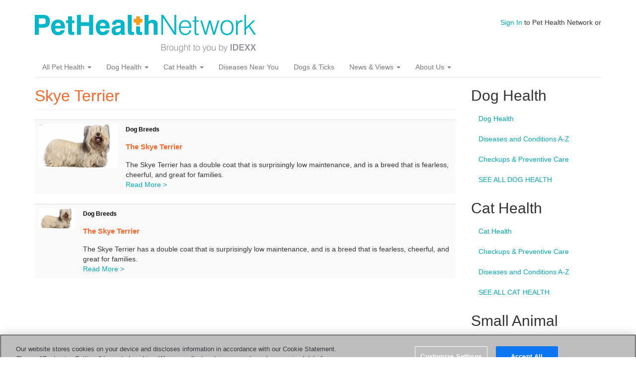

--- FILE ---
content_type: application/javascript
request_url: https://www.pethealthnetwork.com/sites/all/modules/custom/iwapi/js/ajax.js?v=2.0
body_size: 4544
content:


(function($) {

  // An alternative to Drupal handling of serializing all ID's on the page.
  // All ID's transmitted work against POST limit, and usually doesn't get used.
  Drupal.ajax.prototype.beforeSerialize = function (element, options) {
    if (this.form) {
      var settings = this.settings || Drupal.settings;
      Drupal.detachBehaviors(this.form, settings, 'serialize');
    }

    // If explicitly asked for, ID's can be excluded from being sent.
    if (Drupal.ajax.idsSelector && Drupal.ajax.idsSelector.length) {
      options.data['ajax_html_ids[]'] = [];
      $(Drupal.ajax.idsSelector).each(function () {
        options.data['ajax_html_ids[]'].push(this.id);
      });
    }
 
    options.data['ajax_page_state[theme]'] = Drupal.settings.ajaxPageState.theme;
    options.data['ajax_page_state[theme_token]'] = Drupal.settings.ajaxPageState.theme_token;
    for (var key in Drupal.settings.ajaxPageState.css) {
      options.data['ajax_page_state[css][' + key + ']'] = 1;
    }
    for (var key in Drupal.settings.ajaxPageState.js) {
      options.data['ajax_page_state[js][' + key + ']'] = 1;
    }
  };


  IWapi.ajax = IWapi.ajax || {};
  
  /**
   * Directly callable AJAX trigger, which works when you are
   * triggering an AJAX command without need of an event, or
   * as shared between events.
   */
  IWapi.ajax.Action = function(base, element, element_settings) {
    var defaults = {
      url: 'system/ajax',
      selector: '#' + base,
      effect: 'none',
      speed: 'none',
      method: 'replaceWith',
      progress: {
        type: 'throbber',
        message: Drupal.t('Please wait...')
      },
      submit: { 'js': true }
    };
    $.extend(this, defaults, element_settings);

    // Save original user settings.
    this.element_settings = element_settings;

    this.url = element_settings.url.replace(/\/nojs(\/|$|\?|&|#)/g, '/ajax$1');
    this.wrapper = '#' + element_settings.wrapper;
    
    // This is where we primarily diverge from the Drupal handling.
    // When there is no element, much of Drupal's handling is unnecessary.
    if (element) {
      this.element = element; // attach progress extra element processing.
      
      // Check if this is a form element.
      if (this.element.form) this.form = $(this.element.form);
	  
      // Use the Drupal AJAX handlers instead of our own ones.
      this.beforeSubmit = Drupal.ajax.prototype.beforeSubmit;
      this.beforeSend   = Drupal.ajax.prototype.beforeSend;
      this.success      = Drupal.ajax.prototype.success;
      this.complete     = Drupal.ajax.prototype.complete;
    }
    else {
      delete this.progress;
    }

    // These items are always relevant and need to be directly inherited.
    this.beforeSerialize = Drupal.ajax.prototype.beforeSerialize;
    this.commands  = Drupal.ajax.prototype.commands;
    this.getEffect = Drupal.ajax.prototype.getEffect;

    // Set the options for the ajaxSubmit function.
    // The 'this' variable will not persist inside of the options object.
    var ajax = this;
    ajax.options = {
      url: ajax.url,
      dataType: 'json',
      data: ajax.submit,
      beforeSerialize: function (element_settings, options) {
        return ajax.beforeSerialize(element_settings, options);
      },
      beforeSubmit: function (form_values, element_settings, options) {
        ajax.ajaxing = true;
        return ajax.beforeSubmit(form_values, element_settings, options);
      },
      beforeSend: function (xmlhttprequest, options) {
        ajax.ajaxing = true;
        return ajax.beforeSend(xmlhttprequest, options);
      },
      success: function (response, status) {
        // Sanity check for browser support (object expected).
        // When using iFrame uploads, responses must be returned as a string.
        if (typeof response == 'string') {
          response = $.parseJSON(response);
        }
        return ajax.success(response, status);
      },
      complete: function (response, status) {
        ajax.ajaxing = false;
        if (status == 'error' || status == 'parsererror') {
          return ajax.error(response, ajax.url);
        }
      }
    };

    // Allow a simple + cacheable GET requests.
    if (element_settings.useGET) {
      this.options.type = 'GET';
      this.options.data = false;
      this.beforeSerialize = IWapi.ajax.Action.beforeSerialize;
    }
    else {
      this.options.type = 'POST';
    }

    // If necessary, prevent the browser default action of an additional event.
    // For example, prevent the browser default action of a click, even if the
    // AJAX behavior binds to mousedown.
    if (element_settings.prevent) {
      $(ajax.element).bind(element_settings.prevent, false);
    }
  };

  
  // In order to allow GET method AJAX requests, we need to prevent the sending of
  // additional data added by the standard beforeSerialize method.
  IWapi.ajax.Action.beforeSerialize = function (element, options) {
    // Allow detaching behaviors to update field values before collecting them.
    // This is only needed when field values are added to the POST data, so only
    // when there is a form such that this.form.ajaxSubmit() is used instead of
    // $.ajax(). When there is no form and $.ajax() is used, beforeSerialize()
    // isn't called, but don't rely on that: explicitly check this.form.
    if (this.form) {
      var settings = this.settings || Drupal.settings;
      Drupal.detachBehaviors(this.form, settings, 'serialize');
      
      // Ensure AJAX knows the current theme and asset status.
      options.data['ajax_page_state[theme]'] = Drupal.settings.ajaxPageState.theme;
      options.data['ajax_page_state[theme_token]'] = Drupal.settings.ajaxPageState.theme_token;
      for (var key in Drupal.settings.ajaxPageState.css) {
        options.data['ajax_page_state[css][' + key + ']'] = 1;
      }
      for (var key in Drupal.settings.ajaxPageState.js) {
        options.data['ajax_page_state[js][' + key + ']'] = 1;
      }
    }
  }

  /**
   * Prepare the Ajax request before it is sent.
   */
  IWapi.ajax.Action.prototype.beforeSend = function (xmlhttprequest, options) {
    // Nothing is required if no element is provided.
  };

  /**
   * Handler for the form redirection completion.
   */
  IWapi.ajax.Action.prototype.success = function (response, status) {
    Drupal.freezeHeight();

    for (var i in response) {
      if (response.hasOwnProperty(i) && response[i]['command'] && this.commands[response[i]['command']]) {
        this.commands[response[i]['command']](this, response[i], status);
      }
    }

    Drupal.unfreezeHeight();

    // Remove any response-specific settings so they don't get used on the next call by mistake.
    this.settings = null;
  };

  /**
   * Default Drupal error handling requires a progress element
   * and will report early termination errors. Neither should
   * be required or used for our needs.
   */
  IWapi.ajax.Action.prototype.error = function (response, uri) {
    // Unlike the standard Drupal AJAX error, we do not 
    // want to report early termination of the request.
    if (response.status) {
      alert(Drupal.ajaxError(response, uri));
    }
    
    // If no element associated to this action, then no progress elements were used.
    if (this.element) {
      // Remove the progress element.
      if (this.progress.element) {
        $(this.progress.element).remove();
      }
      if (this.progress.object) {
        this.progress.object.stopMonitoring();
      }

      $(this.wrapper).show();
      $(this.element).removeClass('progress-disabled').removeAttr('disabled');
    }
    
    // Reattach behaviors, if they were detached in beforeSerialize().
    if (this.form) {
      var settings = response.settings || this.settings || Drupal.settings;
      Drupal.attachBehaviors(this.form, settings);
    }
  };

  /**
   * Generate the AJAX request to the server, optionally
   * sending GET query parameters.
   */
  IWapi.ajax.Action.prototype.execute = function(params) {
    // Create a synonym for this to reduce code confusion.
    var ajax = this;
    var element = this.element || {};

    // Do not perform another ajax command if one is already in progress.
    if (ajax.ajaxing) return false;

    try {
      // If using a Drupal uri (relative URL without a starting '/').
      if (!(/^([a-z]{2,5}:\/\/|\/)/i.test(ajax.url))) {
        ajax.options.url = IWapi.utils.buildURL(ajax.url, params);
      }
      
      ajax.beforeSerialize(ajax.element, ajax.options);
      $.ajax(ajax.options);
    }
    catch (e) {
      // Unset the ajax.ajaxing flag here because it won't be unset during
      // the complete response.
      ajax.ajaxing = false;
      alert("An error occurred while attempting to process " + ajax.options.url + ": " + e.message);
    }

    // For radio/checkbox, allow the default event. On IE, this means letting it actually check the box.
    return (typeof element.type != 'undefined' && (element.type == 'checkbox' || element.type == 'radio')) ? true : false;
  };


  IWapi.ajax.Spinner = new Spinner();
  IWapi.ajax.activateFormAjax = function(form, dialog) {
    form = $(form);

    var form_id = form.attr('id');
    var ajax = new Drupal.ajax(form_id, form, { url: form.attr('action'), event: 'submit', progress: { type: '' }});
    ajax.form = form;
    ajax.dialog = dialog || null;
    ajax.error = IWapi.ajax.Action.prototype.error;
    ajax.beforeSerialize = IWapi.ajax.Action.beforeSerialize; // forms activiated this way, get fully replaced. 

    Drupal.ajax[form_id] = ajax;

    // Callback which submits the form using AJAX.
    var callAjax = function(event) {
      ajax.element = this;
      this.form.clk = this;

      // Trigger the wait throbber on either the dialog or form.
      if (dialog) { dialog.loadStart(); }
      else IWapi.ajax.Spinner.spin(ajax.form.parent()[0]);

      // An empty event means we were triggered via .click() and
      //  in jquery 1.4 this won't trigger a submit.
      if (event.bubbles === undefined) {
        $(this.form).trigger('submit');

        event.preventDefault();
        return false;
      }
    };
    
    // Callback to cancel form changes(close dialog).
    var callCancel = function(event) {
      ajax.commands.dismiss_dialog(ajax, { }, "success");
      event.preventDefault();
      return false;
    };


    // Any embedded forms are expected to respond using AJAX, in order to
    // respond to changes without effecting the parent forms. Attach form
    // submit elements with the appropriate AJAX callback.
    $('input[type="submit"], button', form).each(function() {
      var key = $(this).attr('id');

      // Find all submit inputs that don't already have AJAX.
      if (!Drupal.ajax[key]) $(this).click($(this).hasClass('cancel-action') ? callCancel : callAjax);    
    });

    // Attach cancel action to links marked for canceling forms in dialogs.
    $('a.cancel-action', form).click(callCancel);

    $('a', form).each(function() {
      if (!/^#/.test($(this).attr('href')) && !/ajax|modal|processed/i.test($(this).attr('class')))
        $(this).attr('target', '_top');
    });
  };


  // Add IWapi AJAX callback handlers to Drupal AJAX.
  $.extend(Drupal.ajax.prototype.commands, {

  page_reload: function(ajax, data, status) { 
    if (IWapi.frame.canAccessTop()) window.top.location.reload();
    else {
      var matches = /(?:^|#|&|\?)origin=([^&]+)/.exec(location.search);
      var url = location.protocol.replace(/:$/, "") + "://" + location.host + Drupal.settings.basePath
        + (matches && matches[1].length ? decodeURIComponent(matches[1]) : '');

      ajax.commands.url_redirect(ajax, { url: url }, status); // redirecting to parent is the same as reload.
    }
  },

  url_redirect: function(ajax, data, status) {
    if (data.delay > 0) {
      setTimeout(function() { window.top.location.href = data.url; }, data.delay);
    }
    else window.top.location.href = data.url;
  },

  delete_tablerow: function(ajax, data, status) {
    var element = ajax.element;
    if (ajax.original) {
      ajax.commands.dismiss_modal(ajax, { }, status);
      element = ajax.original;
    }

    // Reference table, and then remove row.
    var table = $(element).closest('table');
    $(element).closest('tr').remove();
    IWapi.utils.restripe(table);
  },

  update_tablerow: function(ajax, data, status) {
    var repl  = $(data.data);
    var row   = $(data.selector);
    var table = row.closest('table');

    if (row.hasClass('draggable')) {
      var dragPat = /(\s|^)tabledrag-/;

      // Until a better solution can be thought of, only replace cells
      // that don't have any hint of containing table drag items.
      $('td', repl).each(function(index) {
        var item = $('td', row).get(index);
        if (item && $(item).find("[class|='tabledrag']").length == 0 && !dragPat.test($(item).attr('class'))) {
          $(item).html($(this).html());
        }
      });
    }
    else row.replaceWith(repl);

    IWapi.utils.restripe(table);
  },

  dialog_content: function(ajax, data, status) {
    var content, dlg = ajax.dialog || window.sharedModal;

    if (IWapi.frame.isEmbedFrame()) {
      var content = $('#ifr-embed-wrapper');

      Drupal.detachBehaviors(content);
      Drupal.attachBehaviors(content.html(data.content));

      // Resize iFrame height if able to access dialog.
      if (dlg) {
        $('iframe', dlg.wrapper).height(content.outerHeight(true));
        dlg.loadComplete();
      }
    }
    else {
      dlg.loadComplete();
      dlg.showHTML(data.content, data.settings);
      content = dlg.wrapper;
    }

    // Active the new form with AJAX handling.
    IWapi.ajax.activateFormAjax($('form', content), dlg);
  },

  dismiss_dialog: function(ajax, data, status) {
    var dlg = ajax.dialog || window.sharedModal;
    dlg ? dlg.close() : ajax.commands.page_reload(ajax, {}, status);
  }

  });


  // Attach the AJAX callback as commands for the Drupal command processor.
  $(function() {
    if (Drupal.settings.ajaxPreventIds === true) Drupal.ajax.idsSelector = null;
    else {
      var selector = '[id]';

      if ($.isArray(Drupal.settings.ajaxPreventIds)) {
        selector += ':not(';
        for (var i in Drupal.settings.ajaxPreventIds) {
          var sel = Drupal.settings.ajaxPreventIds[i];
          selector +=  sel + "," + sel + ' *,'; 
        }

        Drupal.ajax.idsSelector = selector.substring(0, selector.length - 1) + ')';
      }
    }
  });

}(jQuery));
